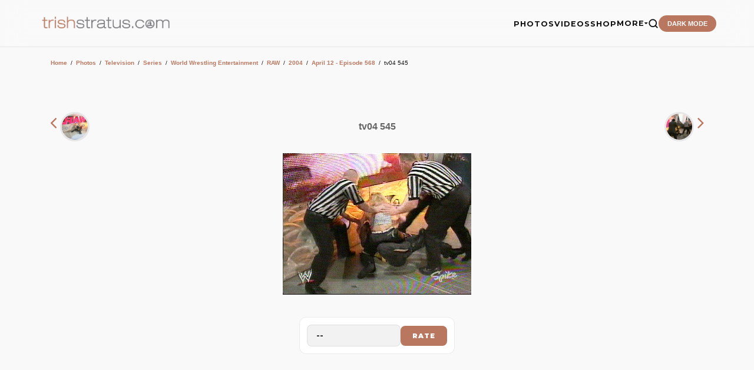

--- FILE ---
content_type: text/html; charset=UTF-8
request_url: https://trishstratus.com/imgs/m/details.php?image_id=14245&mode=search
body_size: 7965
content:
<title>April 12 - Episode 568 | Photos | TrishStratus.com</title>
<html dir="ltr">
<head>
<meta http-equiv="Content-Language" content="en-us">
<meta http-equiv="Content-Type" content="text/html; charset=windows-1252">
<meta name = "viewport" content = "width = device-width">
<meta name = "viewport" content = "width = 325">
<meta name="robots" content="max-image-preview:large">
<meta property="og:image" content="./../data/media/535/tv04_545.jpg" />
<link rel="image_src" href="./../data/media/535/tv04_545.jpg" />

<link rel="canonical" href="https://www.trishstratus.com/imgs/categories.php?cat_id=535">
<link rel="SHORTCUT ICON" href="/modern/favicon.ico">
<link rel="stylesheet" href=".././templates/mobile/style.css" />
<script src="https://ajax.googleapis.com/ajax/libs/jquery/3.7.1/jquery.min.js"></script>

<link rel="stylesheet" href="/m/global.css">
<link rel="stylesheet" type="text/css" href="/dark.css">
<link rel="stylesheet" href="/news/style/mobile.css">
<link rel="stylesheet" type="text/css" href="/modern/font.css">

<script type="text/javascript" src="/m/main.js"></script>

<script>
!function(){var i=navigator.userAgent||navigator.vendor||window.opera,a=/(android|bb\d+|meego).+mobile|avantgo|bada\/|blackberry|blazer|compal|elaine|fennec|hiptop|iemobile|ip(hone|od)|iris|kindle|lge |maemo|midp|mmp|mobile.+firefox|netfront|opera m(ob|in)i|palm( os)?|phone|p(ixi|re)\/|plucker|pocket|psp|series(4|6)0|symbian|treo|up\.(browser|link)|vodafone|wap|windows ce|xda|xiino/i.test(i)||/1207|6310|6590|3gso|4thp|50[1-6]i|770s|802s|a wa|abac|ac(er|oo|s\-)|ai(ko|rn)|al(av|ca|co)|amoi|an(ex|ny|yw)|aptu|ar(ch|go)|as(te|us)|attw|au(di|\-m|r |s )|avan|be(ck|ll|nq)|bi(lb|rd)|bl(ac|az)|br(e|v)w|bumb|bw\-(n|u)|c55\/|capi|ccwa|cdm\-|cell|chtm|cldc|cmd\-|co(mp|nd)|craw|da(it|ll|ng)|dbte|dc\-s|devi|dica|dmob|do(c|p)o|ds(12|\-d)|el(49|ai)|em(l2|ul)|er(ic|k0)|esl8|ez([4-7]0|os|wa|ze)|fetc|fly(\-|_)|g1 u|g560|gene|gf\-5|g\-mo|go(\.w|od)|gr(ad|un)|haie|hcit|hd\-(m|p|t)|hei\-|hi(pt|ta)|hp( i|ip)|hs\-c|ht(c(\-| |_|a|g|p|s|t)|tp)|hu(aw|tc)|i\-(20|go|ma)|i230|iac( |\-|\/)|ibro|idea|ig01|ikom|im1k|inno|ipaq|iris|ja(t|v)a|jbro|jemu|jigs|kddi|keji|kgt( |\/)|klon|kpt |kwc\-|kyo(c|k)|le(no|xi)|lg( g|\/(k|l|u)|50|54|\-[a-w])|libw|lynx|m1\-w|m3ga|m50\/|ma(te|ui|xo)|mc(01|21|ca)|m\-cr|me(rc|ri)|mi(o8|oa|ts)|mmef|mo(01|02|bi|de|do|t(\-| |o|v)|zz)|mt(50|p1|v )|mwbp|mywa|n10[0-2]|n20[2-3]|n30(0|2)|n50(0|2|5)|n7(0(0|1)|10)|ne((c|m)\-|on|tf|wf|wg|wt)|nok(6|i)|nzph|o2im|op(ti|wv)|oran|owg1|p800|pan(a|d|t)|pdxg|pg(13|\-([1-8]|c))|phil|pire|pl(ay|uc)|pn\-2|po(ck|rt|se)|prox|psio|pt\-g|qa\-a|qc(07|12|21|32|60|\-[2-7]|i\-)|qtek|r380|r600|raks|rim9|ro(ve|zo)|s55\/|sa(ge|ma|mm|ms|ny|va)|sc(01|h\-|oo|p\-)|sdk\/|se(c(\-|0|1)|47|mc|nd|ri)|sgh\-|shar|sie(\-|m)|sk\-0|sl(45|id)|sm(al|ar|b3|it|t5)|so(ft|ny)|sp(01|h\-|v\-|v )|sy(01|mb)|t2(18|50)|t6(00|10|18)|ta(gt|lk)|tcl\-|tdg\-|tel(i|m)|tim\-|t\-mo|to(pl|sh)|ts(70|m\-|m3|m5)|tx\-9|up(\.b|g1|si)|utst|v400|v750|veri|vi(rg|te)|vk(40|5[0-3]|\-v)|vm40|voda|vulc|vx(52|53|60|61|70|80|81|83|85|98)|w3c(\-| )|webc|whit|wi(g |nc|nw)|wmlb|wonu|x700|yas\-|your|zeto|zte\-/i.test(i.substr(0,4));window.location=a?mobileURL:"/imgs/details.php?image_id=14245"}();
</script>

<style>
body {background:white}

img {max-width: 100%;height: auto;}

#minino{font-size: 8pt; color: #818181; line-height: 14px;}#mini{font-size: 6pt; color: #818181; line-height: 14px;}#mini a:link{font-size: 8pt; color: #B9775F; line-height: 14px;}#mini a:visited{font-size: 8pt; color: #B9775F; line-height: 14px;}#mini a:hover{font-size: 8pt; color: #D3A67C; line-height: 14px;}

.imagerow1 {
  text-align:center;
}

.sexy3 {
display:inline-block;
width:330px !important;
margin: 0 0 0 -6px;
}

.ss360-fullscreen-layer__heading {
    font-family: Sintony !important;
    font-weight: 400 !important;
    font-size: 24pt !important;
}

#ss360-layer .ss360-tc-bg, #ss360-layer .ss360-tc-bg--hover:hover, #ss360-layer .ss360-tc-bg--hover:focus, #ss360-layer .ss360-tc-bg--focus:focus {
    color: #fff !important;
    font-family: arial !important;
    font-weight: 400 !important;
    font-size: 12pt !important;
    text-align: left !important;
}

#ss360-layer .ss360-tc-b, #ss360-layer .ss360-tc-b--hover:hover, #ss360-layer .ss360-tc-b--hover:focus, #ss360-layer .ss360-tc-b--focus:focus {
    font-family: arial !important;
    font-weight: 400 !important;
    font-size: 12pt !important;
}

#ss360-layer .ss360-ac-c, #ss360-layer .ss360-ac-c--hover:hover, #ss360-layer .ss360-ac-c--hover:focus {
    font-family: Sintony !important;
    font-weight: 400 !important;
    font-size: 14pt !important;
}

.ss360-layer__heading {
    font-family: Sintony !important;
    font-weight: 400 !important;
    font-size: 18pt !important;
}

.unibox__suggest-heading {
    font-family: Sintony !important;
    font-weight: 400 !important;
    font-size: 18pt !important;
}

.ss360-suggests__snippet {
    font-family: arial !important;
    color: #818181 !important;
    line-height: 24px;
}

.unibox__content-container {
    font-family: arial !important;
}

.ss360-suggests__url {
    font-family: arial !important;
}

@media (prefers-color-scheme: dark){
  .catbgcolor{background-color: #1a1a1a !important;}
  
  .head1 {
    background: #1a1a1a !important;}
        
    .imagerow1 {
    background: #1a1a1a !important;}
    
    .imagerow2 {
    background: #1a1a1a !important;}
    
    .row1 {
    background: #151515 !important;}
    
    .row2 {
    background: #151515 !important;}
    
    .bordercolor {
    background: none !important;}
  
  }
</style>

<style>
.inpic {
  position: relative;
  width: 50px;
  height: 50px;
  overflow: hidden;
  border-radius: 50%;
  border: 1px solid #eee;
  object-fit:cover;
  object-position:top;
}
</style>

<!-- Global site tag (gtag.js) - Google Analytics -->
<script async src="https://www.googletagmanager.com/gtag/js?id=UA-5092544-8"></script>
<script>
  window.dataLayer = window.dataLayer || [];
  function gtag(){dataLayer.push(arguments);}
  gtag('js', new Date());

  gtag('config', 'UA-5092544-8');
</script>

<script>var clicky_site_ids = clicky_site_ids || []; clicky_site_ids.push(142421);</script>
<script async src="//static.getclicky.com/js"></script>

<script defer src="https://api.pirsch.io/pa.js"
    id="pianjs"
    data-code="Rz5i6g4Hh7qUohPDgdmL9kt5avXLaWrN"></script>

<script type="text/javascript">
    (function(c,l,a,r,i,t,y){
        c[a]=c[a]||function(){(c[a].q=c[a].q||[]).push(arguments)};
        t=l.createElement(r);t.async=1;t.src="https://www.clarity.ms/tag/"+i;
        y=l.getElementsByTagName(r)[0];y.parentNode.insertBefore(t,y);
    })(window, document, "clarity", "script", "3w7lulqsgq");
</script>

<script async src="//pagead2.googlesyndication.com/pagead/js/adsbygoogle.js"></script>
<script>
     (adsbygoogle = window.adsbygoogle || []).push({
          google_ad_client: "ca-pub-4349249552952616",
          enable_page_level_ads: true
     });
</script>

<script async src="https://pagead2.googlesyndication.com/pagead/js/adsbygoogle.js?client=ca-pub-1234567890123456" crossorigin="anonymous"></script>

<!-- BEGIN SHAREAHOLIC CODE -->
<link rel="preload" href="https://cdn.shareaholic.net/assets/pub/shareaholic.js" as="script" />
<meta name="shareaholic:site_id" content="2753de7046d4c43059d1ad3c284e7419" />
<meta name="shareaholic:article_published_time" content="11/30/2007, 05:06 AM" />
<!-- END SHAREAHOLIC CODE -->

</head>
<body>

<div class="navm"><center>
			<a href="/m">
			   	<img src="/trishstratusdotcom.png" width="170" alt="TrishStratus.com Logo" style="margin: 6 0 0 0">
			</a>
			<div id="nav-buttons">
			
						        <span id="global-search-button" class="inactive-search-icon"><a href="/search/m.htm"><img src="/official/spacer.png" width="28" height="26" style="z-index:5; margin: -12px 0 0 -5px;"></a></span>

				
			    
			         
    
			</div>
		</div>
		

<div class="wrapper">
    <input type="checkbox" id="navigation" />
    <label for="navigation" style="display:block;position:fixed;top:14px;left:14px;">
        <img src="/official/menu.png" style="width:19px;height:16px">
    </label>

    <nav>
        <ul>
            <li id="menudog">
                <a href="/imgs/m">Photos</a>
            </li>
            <li id="menudog">
                <a href="/videos">Videos</a>
            </li>
            <li id="menudog">
                <a href="/shop/m.htm">Shop</a>
            </li>
            <li id="menudog">
                <a href="javascript:void(0);" id="extramenu-title"></a>
            </li>
    <div id="extramenu" class="switchgroup1"><li id="menudog">
            <li id="menudog">
                <a href="/news/m">NEWS</a>
            </li>
            <li id="menudog">
                <a href="/news/index.php?mobile=2100">#Trish25 Tour</a>
            </li>
            <li id="menudog">
                <a href="/videos/index.php?video/listing/popular">Popular Videos</a>
            </li>
            <li id="menudog">
                <a href="/living/nutrishion/recipes/m.htm">RECIPES</a>
            </li>
            <li id="menudog">
                <a href="/living/m.htm">STRATUSPHERE LIVING</a>
            </li>
            <li id="menudog">
                <a href="/charity/m.htm">CHARITY</a>
            </li>
            <li id="menudog">
                <a href="/covers/m.htm">MAGAZINE COVERS</a>
            </li>
            <li id="menudog">
                <a href="/radio/m.htm">RADIO</a>
            </li>
            <li id="menudog">
                <a href="/teambestie/m.htm">TEAM BESTIE</a>
            </li>
            <li id="menudog">
                <a href="/m/alerts.htm">MOBILE ALERTS</a>
            </li>
            <li id="menudog">
                <a href="/m/contact.htm">CONTACT US</a>
            </li>
     </div>
            <li id="menudog">
                <a href="https://giphy.com/trishstratuscom"><img src="https://giphy.com/static/img/about/stickers/logo-spin.gif" width="17" align="absmiddle"> GIPHY</a>
            </li>
            <li style="border-bottom: 1px solid #eee">
            <div style="width:195px;margin:8px 0 0 26px;height:35px;overflow:hidden"><div class="shareaholic-canvas" data-app="follow_buttons" data-app-id="28681724"></div></div>
            </li>
            <li style="overflow-y: scroll; height: 275px; -webkit-overflow-scrolling: touch !important;"><br>TRENDING<br>
            <div style="font-family:arial !important;font-size:9pt !important;color:#909090 !important; margin-left:10px"><div class="addthis_relatedposts_inline_bjln_p96k"></div></div>
            </li>
        </ul>
    </nav>
</div>

<div style="height:0px; clear:both"></div>

<table width="320" border="0" cellspacing="0" cellpadding="0">

   <tr > 
     <td><span class="clickstream"><a href="\m" class="clickstream">Home</a><span id="mini">&nbsp;&nbsp;/&nbsp;&nbsp;</span><a href="/imgs\m" class="clickstream">Photos</a><span id="mini">&nbsp;&nbsp;/&nbsp;&nbsp;</span><a href="./categories.php?cat_id=1" class="clickstream" itemprop="url"><span itemprop="title">Television</span></a><span id="mini">&nbsp;&nbsp;/&nbsp;&nbsp;</span><a href="./categories.php?cat_id=1473" class="clickstream" itemprop="url"><span itemprop="title">Series</span></a><span id="mini">&nbsp;&nbsp;/&nbsp;&nbsp;</span><a href="./categories.php?cat_id=1089" class="clickstream" itemprop="url"><span itemprop="title">World Wrestling Entertainment</span></a><span id="mini">&nbsp;&nbsp;/&nbsp;&nbsp;</span><a href="./categories.php?cat_id=2" class="clickstream" itemprop="url"><span itemprop="title">RAW</span></a><span id="mini">&nbsp;&nbsp;/&nbsp;&nbsp;</span><a href="./categories.php?cat_id=5" class="clickstream" itemprop="url"><span itemprop="title">2004</span></a><span id="mini">&nbsp;&nbsp;/&nbsp;&nbsp;</span><a href="./categories.php?cat_id=535" class="clickstream" itemprop="url"><span itemprop="title">April 12 - Episode 568</span></a><span id="mini">&nbsp;&nbsp;/&nbsp;&nbsp;</span>tv04 545</span><br></td>
   </tr>
	<tr>
		<td width="300" colspan="2" height="12">
		</td>
	</tr>
   </table>

<div style="height:12px; clear:both"></div>

		<a href="./details.php?image_id=14244&amp;mode=search"><span style="font-size:20pt;"><i class="fa fa-angle-left" aria-hidden="true"></i></span>&nbsp;&nbsp;<img src="./../data/media/535/tv04_544.jpg" style="width:35px;height:35px;border-radius: 50%;;object-fit:cover" align="absmiddle"></a>
		&nbsp;</div>

<div style="float: right">&nbsp;
		<a href="./details.php?image_id=14246&amp;mode=search"><img src="./../data/media/535/tv04_546.jpg" style="width:35px;height:35px;border-radius: 50%;object-fit:cover" align="absmiddle">&nbsp;&nbsp;<span style="font-size:20pt;"><i class="fa fa-angle-right" aria-hidden="true"></i></span>
</a>
		</div>
		
<div style="height:0px; clear:both"></div>

                                    <center><br><!-- Template file for JPG Files -->
<img src="./../data/media/535/tv04_545.jpg" border="1" alt="tv04 545" title="April 12 - Episode 568 | tv04 545" width="320" height="240" /><br />
                  <br>

<center><div style="font-family:arial;font-size:10pt"><b>Share this photo</b></div>
<div class="shareaholic-canvas" data-app="share_buttons" data-app-id="33106255"></div>
</center><br><!-- 300x250, official -->
<ins class="adsbygoogle"
     style="display:inline-block;width:300px;height:250px"
     data-ad-client="ca-pub-4349249552952616"
     data-ad-slot="7372523584"></ins>
<script>
     (adsbygoogle = window.adsbygoogle || []).push({});
</script><br>
<br>

                  <table width="230" border="0" cellspacing="0" cellpadding="1">
                    <tr> 
                      <td class="bordercolor"> 
                        <table width="100%" border="0" cellpadding="3" cellspacing="0">
                          <tr> 
                            <td class="head1" valign="top" colspan="2">tv04 545</td>
                          </tr>
                          <tr> 
                            <td valign="top" class="row2"><b>Keywords:</b></td>
                            <td valign="top" class="row2"><a href="./search.php?search_keywords=tv04">tv04</a>, <a href="./search.php?search_keywords=545">545</a></td>
                          </tr>
                          <tr>
                            <td valign="top" class="row1"><b>Date:</b></td>
                            <td valign="top" class="row1">11/30/2007, 05:06 AM</td>
                          </tr>
                          <tr> 
                            <td valign="top" class="row1" width="45%"><b>In photo:</b></td>
                            <td valign="top" class="row2">&nbsp;</td>
                          </tr>
                          <tr> 
                            <td valign="top" class="row2"><b>Views:</b></td>
                            <td valign="top" class="row2">2925</td>
                          </tr>
                          <tr> 
                            <td valign="top" class="row2"><b>Rating:</b></td>
                            <td valign="top" class="row2">0.00 (0 Vote(s))</td>
                          </tr>
                          <tr>
                            <td valign="top" class="row1"><b>File size:</b></td>
                            <td valign="top" class="row1">76.2&nbsp;KB</td>
                          </tr>
                        </table>
                      </td>
                    </tr>
                  </table>
                  

        <style>
    /* Scoped container to avoid conflicts */
    .trish-rating-container {
        display: inline-block;
        background: var(--card);
        border: 1px solid var(--border);
        padding: 12px;
        border-radius: 12px;
        transition: var(--transition);
    }

    .trish-rating-container:hover {
        border-color: var(--accent);
    }

    .trish-rating-form-flex {
        display: flex;
        align-items: center;
        gap: 10px;
    }

    /* Select Dropdown Styling */
    .trish-select {
        background: var(--input-bg);
        color: var(--text);
        border: 1px solid var(--border);
        padding: 10px 15px;
        border-radius: 8px;
        font-family: 'Montserrat', sans-serif;
        font-weight: 700;
        font-size: 0.8rem;
        cursor: pointer;
        outline: none;
        transition: var(--transition);
        appearance: none; /* Removes default browser arrow */
        -webkit-appearance: none;
        min-width: 80px;
        text-align: left;
    }

    .trish-select:focus {
        border-color: var(--accent);
    }

    /* Submit Button Styling */
    .trish-submit-btn {
        background: var(--accent);
        color: #ffffff;
        border: none;
        padding: 10px 20px;
        border-radius: 8px;
        font-family: 'Montserrat', sans-serif;
        font-weight: 900;
        font-size: 0.7rem;
        text-transform: uppercase;
        letter-spacing: 1px;
        cursor: pointer;
        transition: var(--transition);
    }

    .trish-submit-btn:hover {
        transform: translateY(-2px);
        box-shadow: 0 5px 15px rgba(185, 119, 95, 0.3); /* Uses your --accent color */
        opacity: 0.9;
    }

    /* Optional: Style for the options inside dropdown */
    .trish-select option {
        background: var(--card);
        color: var(--text);
    }
</style>

<div class="trish-rating-container">
    <form method="post" action="details.php?image_id=14245"><input type="hidden" name="__csrf" value="59cc15e35606a7f737aa86486bc9ec6b" />

         
        
        <div class="trish-rating-form-flex">
            <select name="rating" class="trish-select">
                <option value="">--</option>
                <option value="5">5 - Stratusfaction</option>
                <option value="4">4</option>
                <option value="3">3</option>
                <option value="2">2</option>
                <option value="1">1</option>
            </select>
            
            <input type="hidden" name="action" value="rateimage" />
            <input type="hidden" name="id" value="14245" />
            <input type="submit" value="Rate" class="trish-submit-btn" name="submit" />
        </div>
    </form>
</div>    

</td>
</tr><tr valign="top"> 
<td><br>



<center>
<div style="text-align:left;font-family:arial;font-size:10pt"><b>Related images</b></div><br>
<table width="100%" border="0" cellpadding="3" cellspacing="1"><tr class="imagerow1">
<td width="" valign="top">
<center><!-- you wish detail page in a small javascript open window, use <a href="./details.php?image_id=14678" onclick="opendetailwindow()" target="detailwindow"><img src="./../data/media/700/tv04_855.jpg" width="95%" width="100%\� alt="tv04 855" title="tv04 855" /></a> -->
<a href="./details.php?image_id=14678"><img src="./../data/media/700/tv04_855.jpg" width="95%" width="100%\� alt="tv04 855" title="tv04 855" /></a><br />
<br />
<br />
</center>
</td>
<td width="" valign="top">
<center><!-- you wish detail page in a small javascript open window, use <a href="./details.php?image_id=13809" onclick="opendetailwindow()" target="detailwindow"><img src="./../data/media/537/tv04_452.jpg" width="95%" width="100%\� alt="tv04 452" title="tv04 452" /></a> -->
<a href="./details.php?image_id=13809"><img src="./../data/media/537/tv04_452.jpg" width="95%" width="100%\� alt="tv04 452" title="tv04 452" /></a><br />
<br />
<br />
</center>
</td>
</tr>
</table>
</center>


<br>

<div style="float: left"><b><a href="./details.php?image_id=14244&amp;mode=search"><span style="font-size: 12pt"><i class="fa fa-fw fa-angle-left"></i>Prev</span></a></b>
<!-- <br /><br /><a href="./details.php?image_id=14244&amp;mode=search"><img src="./../data/media/535/tv04_544.jpg" border="0"></a> -->
&nbsp;</div>

<div style="float: right">&nbsp;<b><a href="./details.php?image_id=14246&amp;mode=search"><span style="font-size: 12pt">Next<i class="fa fa-fw fa-angle-right"></i></span></a></b>
<!-- <br /><br /><a href="./details.php?image_id=14246&amp;mode=search"><img src="./../data/media/535/tv04_546.jpg" border="0"></a> -->
</div><br>

<div style="height:20px; clear:both"></div>
</div>


<div class="sexy3">

<div style="height:50px; clear:both"></div>

<div class="section">
<hr noshade color="#B9775F" size="3" align="center" width="50px" style="margin: 0 auto"><span style="font-size:26px">follow trish</span></div>

<div style="margin: auto !important; width:300px;text-align:center !important;">
<div class="shareaholic-canvas" data-app="follow_buttons" data-app-id="28666222"></div>

<div style="height:5px; clear:both"></div>

<!-- Begin Mailchimp Signup Form -->
<link href="//cdn-images.mailchimp.com/embedcode/slim-10_7.css" rel="stylesheet" type="text/css">
<style type="text/css">
	#mc_embed_signup{margin-left:-5px;clear:left; font-size:8pt; font-family:arial; width:300px;}
	#mc_embed_signup input.button {width:280px;}
</style>
<div id="mc_embed_signup">
<form action="https://trishstratus.us1.list-manage.com/subscribe/post?u=941360bf73763f89ee80d3594&amp;id=b6a086bc91" method="post" id="mc-embedded-subscribe-form" name="mc-embedded-subscribe-form" class="validate" target="_blank" novalidate><input type="hidden" name="__csrf" value="59cc15e35606a7f737aa86486bc9ec6b" />

    <div id="mc_embed_signup_scroll">
	<input style="background: transparent !important; font-size:12pt; border: 0; outline: 0; width:280px; height:40px; border: 1px solid #CCC !important; -webkit-appearance: none;" type="email" value="" name="EMAIL" class="email" id="mce-EMAIL" placeholder="email address" required>
    <!-- real people should not fill this in and expect good things - do not remove this or risk form bot signups-->
    <div style="position: absolute; left: -5000px;" aria-hidden="true"><input type="text" name="b_941360bf73763f89ee80d3594_b6a086bc91" tabindex="-1" value=""></div>
    <div class="clear"><input type="submit" value="Subscribe" name="subscribe" id="mc-embedded-subscribe" class="button"></div>
    </div>
</form>
</div>
<!--End mc_embed_signup-->
</div>

<div style="height:50px; clear:both"></div>

<br></div>

<div class="box3">
<span id="addthis_t" style="font-family:sintony;">recommended for you</span>

<div style="margin:0 auto;overflow:hidden !important;height:250px;width: 145px !important">
<div class="shareaholic-canvas" data-app="recommendations" data-app-id="30547681"></div>

<style>
.shareaholic-recommendations-container .shareaholic-recommendations .shareaholic-recommendation .shareaholic-recommendation-article-link .shareaholic-recommendation-article-title {
    font-size: 9pt !important;
    font-family: arial !important;
}

.shareaholic-recommendations-container.shareaholic-card .shareaholic-recommendations .shareaholic-recommendation .shareaholic-recommendation-article-link .shareaholic-recommendation-article-title {
    padding: 6px !important;
}

.shareaholic-recommendations-container.shareaholic-card .shareaholic-recommendations .shareaholic-recommendation .shareaholic-recommendation-article-link {
    background: #fff !important;
    box-shadow: inset 0 0 0px #000 !important;
    padding: 0px !important;
    height: 220px !important;
}

.shareaholic-recommendations-container {
    margin: 0 !important;
}
</style>
</div>

<hr noshade color="#eeeeee" size="1" align="center" width="280px" style="margin: 0 auto">

<a href="/m/contact.htm"><span id="footerlinks">contact us</a>
<a href="/m/terms.htm"><span id="footerlinks">terms and conditons</a>
<a href="/m/privacy.htm"><span id="footerlinks">privacy policy</a>
<br>
<span id="footer">Stratusphere, Stratusphere Living and Stratusphere Yoga are registered trademarks, used under license.<br>
&copy; 1999-2026 Stratus Enterprises, Inc. All Rights Reserved.</span>
</div>

</div>



<script type="text/javascript" async data-pin-hover="true" src="//assets.pinterest.com/js/pinit.js"></script>

<script data-cfasync="false" async src="https://cdn.shareaholic.net/assets/pub/shareaholic.js"></script>

<script type="text/javascript" src="//s7.addthis.com/js/300/addthis_widget.js#pubid=tsdotcom" async="async"></script>

<script type="text/javascript" src="/official/switchcontent.js"></script>
<script type="text/javascript" src="/official/switchcontent2.js"></script>

<!-- Default Statcounter code for TrishStratus.com
http://www.trishstratus.com -->
<script type="text/javascript">
var sc_project=10704228; 
var sc_invisible=1; 
var sc_security="4d0e9902"; 
</script>
<script type="text/javascript"
src="https://www.statcounter.com/counter/counter.js"
async></script>
<noscript><div class="statcounter"><a title="Web Analytics"
href="https://statcounter.com/" target="_blank"><img
class="statcounter"
src="https://c.statcounter.com/10704228/0/4d0e9902/1/"
alt="Web Analytics"></a></div></noscript>
<!-- End of Statcounter Code -->

<script src="https://www.w3counter.com/tracker.js?id=144698"></script>

<script type="text/javascript">
var infolinks_pid = 2503748;
var infolinks_wsid = 0;
</script>
<script type="text/javascript" src="https://resources.infolinks.com/js/infolinks_main.js"></script>

<script type="text/javascript">
window.ss360Config = {
    style: {
        themeColor: "#B9775F",
        accentColor: "#B9775F",
        searchBox: {
            text: {
                color: "#818181",
                size: "14px"
            },
            background: {
                color: "#f0f0f0"
            },
            border: {
                color: "#ffffff",
                radius: "0px"
            },
            padding: "10px",
            button: {
                text: " ",
                icon: "magnifier",
                color: "#B9775F"
            }
        }
    },
    searchBox: {
        searchButton: "#searchButton"
    },
    filters: {
        enabled: true,
        position: "top"
    },
    tracking: {
        providers: [
            "GA"
        ]
    },
    layout: {
        mobile: {
            type: "grid",
            showUrl: true
        }
    },
    siteId: "www.trishstratus.com",
    suggestions: {
        show: false,
        num: "2",
        mobileScrollOnFocus: true
    },
    results: {
        moreResultsPagingSize: "10",
        infiniteScroll: true,
        fullScreenConfig: {
            trigger: "#ss360-trigger",
            caption: "search site"
        }
    },
    voiceSearch: {
        enabled: true,
        color: "#000000"
    },
    showErrors: false
};

var e=document.createElement("script");
e.async=!0;
e.src="https://cdn.sitesearch360.com/v13/sitesearch360-v13.min.js";
document.getElementsByTagName("body")[0].appendChild(e);
</script>
<!-- End of Site Search 360 script -->

<!-- Elfsight Popup | lingerie Copy -->
<script src="https://static.elfsight.com/platform/platform.js" async></script>
<div class="elfsight-app-685dced2-3212-4d59-9bf2-b88bf6f31091" data-elfsight-app-lazy></div>

</body>
</html>

--- FILE ---
content_type: text/html;charset=iso-8859-1
request_url: https://trishstratus.com/imgs/details.php?image_id=14245
body_size: 7054
content:
<title>April 12 - Episode 568 | Photos | TrishStratus.com</title>
<meta name="color-scheme" content="light">
<head>
<meta charset="UTF-8">
<meta name="viewport" content="width=device-width, initial-scale=1.0">
<meta http-equiv="Content-Language" content="en-us">
<meta http-equiv="Content-Type" content="text/html; charset=windows-1252">
<meta http-equiv="cache-control" content="no-cache, no-store, must-revalidate">
<meta http-equiv="content-type" content="text/html; charset=iso-8859-1" />
<link rel="image_src" href="https://www.trishstratus.com/imgs/./data/media/535/tv04_545.jpg" />
<link rel="SHORTCUT ICON" href="/modern/favicon.ico">
<meta name="description" content="">
<meta name="keywords" content="tv04, 545"> 
<meta name="robots" content="max-image-preview:large">
<meta property="og:image" content="https://www.trishstratus.com/imgs/./data/media/535/tv04_545.jpg" />
<meta property="og:description" content="" />
<meta property="og:title" content="April 12 - Episode 568 | Photos | TrishStratus.com" />
<meta property="og:url" content="https://www.trishstratus.com/imgs/categories.php?cat_id=535" />
<meta property="og:article:published_time" content="11/30/2007, 05:06 AM" />

<link rel="alternate" type="application/rss+xml" href="http://feeds.feedburner.com/trishstratuscom">
<link rel="search" type="application/opensearchdescription+xml" href="/opensearch.xml" title="TrishStratus.com">

<meta name="twitter:card" content="summary_large_image">
<meta name="twitter:title" content="April 12 - Episode 568 | Photos | TrishStratus.com">
<meta name="twitter:url" content="https://www.trishstratus.com/imgs/categories.php?cat_id=535">
<meta name="twitter:description" content="Photos from TrishStratus.com. Click to view gallery: April 12 - Episode 568">
<meta name="twitter:site" content="@trishstratuscom">
<meta name="twitter:image" content="https://www.trishstratus.com/imgs/./data/media/535/tv04_545.jpg">

<link rel="stylesheet" type="text/css" href="/modern/theme-1.2.1.css">
<link href="https://fonts.googleapis.com/css2?family=Montserrat:wght@400;700;900&display=swap" rel="stylesheet">
<script src="https://ajax.googleapis.com/ajax/libs/jquery/3.7.1/jquery.min.js"></script>

<!-- Global site tag (gtag.js) - Google Analytics -->
<script async src="https://www.googletagmanager.com/gtag/js?id=UA-5092544-8"></script>
<script>
  window.dataLayer = window.dataLayer || [];
  function gtag(){dataLayer.push(arguments);}
  gtag('js', new Date());

  gtag('config', 'UA-5092544-8');
</script>

<script>var clicky_site_ids = clicky_site_ids || []; clicky_site_ids.push(142421);</script>
<script async src="//static.getclicky.com/js"></script>

<script defer src="https://api.pirsch.io/pa.js"
    id="pianjs"
    data-code="Rz5i6g4Hh7qUohPDgdmL9kt5avXLaWrN"></script>

<script type="text/javascript">
    (function(c,l,a,r,i,t,y){
        c[a]=c[a]||function(){(c[a].q=c[a].q||[]).push(arguments)};
        t=l.createElement(r);t.async=1;t.src="https://www.clarity.ms/tag/"+i;
        y=l.getElementsByTagName(r)[0];y.parentNode.insertBefore(t,y);
    })(window, document, "clarity", "script", "3w7lulqsgq");
</script>

<script>
     (adsbygoogle = window.adsbygoogle || []).push({
          google_ad_client: "ca-pub-4349249552952616",
          enable_page_level_ads: true
     });
</script>
    
<script async src="//pagead2.googlesyndication.com/pagead/js/adsbygoogle.js"></script>

<!-- StorifyMe scripts -->
      <script defer type="text/javascript" src="https://cdn.storifyme.com/static/web-components/storifyme-elements.min.js"></script>

<script async src="https://fundingchoicesmessages.google.com/i/pub-4349249552952616?ers=1" nonce="g4OBN51A0HIYbDbHttB7uA"></script><script nonce="g4OBN51A0HIYbDbHttB7uA">(function() {function signalGooglefcPresent() {if (!window.frames['googlefcPresent']) {if (document.body) {const iframe = document.createElement('iframe'); iframe.style = 'width: 0; height: 0; border: none; z-index: -1000; left: -1000px; top: -1000px;'; iframe.style.display = 'none'; iframe.name = 'googlefcPresent'; document.body.appendChild(iframe);} else {setTimeout(signalGooglefcPresent, 0);}}}signalGooglefcPresent();})();</script>

<script>
    // Immediate execution to prevent theme flashing
    const saved = localStorage.getItem('theme');
    const system = window.matchMedia('(prefers-color-scheme: dark)').matches;
    if (saved === 'dark' || (!saved && system)) {
        document.documentElement.setAttribute('data-theme', 'dark');
    } else {
        document.documentElement.setAttribute('data-theme', 'light');
    }
</script>

<!-- Hotjar Tracking Code for www.trishstratus.com -->
<script>
    (function(h,o,t,j,a,r){
        h.hj=h.hj||function(){(h.hj.q=h.hj.q||[]).push(arguments)};
        h._hjSettings={hjid:1156227,hjsv:6};
        a=o.getElementsByTagName('head')[0];
        r=o.createElement('script');r.async=1;
        r.src=t+h._hjSettings.hjid+j+h._hjSettings.hjsv;
        a.appendChild(r);
    })(window,document,'https://static.hotjar.com/c/hotjar-','.js?sv=');
</script>

<style>
#visuallyhidden {border: 0; clip: rect(0 0 0 0); height: 1px; margin: -1px; overflow: hidden; padding: 0; position: absolute; width: 1px;} 

img{border:0;}

.smalltext {font-size:0.7rem}

.mini a {
    color: var(--accent);
    text-decoration: none;
    font-weight: 700;
    border-bottom: 2px solid transparent;
    transition: all 0.3s ease;
}

.clickstream {font-size:0.6rem;line-height:1.9}

a.gallery:link {color: var(--accent);text-decoration:none;}
a.gallery:visited {color: var(--accent);text-decoration:none;}
a.gallery:hover {color: var(--accent);text-decoration:none;opacity:0.8}
</style>

<!-- BEGIN SHAREAHOLIC CODE -->
<link rel="preload" href="https://cdn.shareaholic.net/assets/pub/shareaholic.js" as="script" />
<meta name="shareaholic:site_id" content="2753de7046d4c43059d1ad3c284e7419" />
<meta name="shareaholic:article_visibility" content="private" />
<!-- END SHAREAHOLIC CODE -->

</head>

<body>

    <header>
        <a href="/">
            <img src="/trishstratusdotcom.png" alt="TrishStratus.com Logo" class="logo-img">
        </a>
        <div class="nav-right">
            <ul class="nav-links" id="nav-menu">
            <a href="/">
            <img src="/modern/profile.jpg" alt="Trish Stratus" class="mobile-profile">
            </a>
            
                <li><a href="/imgs">PHOTOS</a></li>
                <li><a href="/videos">VIDEOS</a></li>
                <li><a href="/shop">SHOP</a></li>
                <li class="dropdown">
                    <a href="#" class="dropdown-trigger">MORE <span class="arrow"><i class="fa fa-caret-down" aria-hidden="true"></i></span></a>
                    <ul class="dropdown-menu">
                        <li><a href="/news">News</a></li>
                        <li><a href="/living/nutrishion/recipes">Recipes</a></li>
                        <li><a href="/covers">Covers</a></li>
                        <li><a href="/charity">Charity</a></li>
                        <li><a href="/radio">Radio</a></li>
                        <li><hr style="border: 0; border-top: 1px solid var(--border); margin: 5px 20px;"></li>
                        <li><a href="/contact.htm">Contact Us</a></li>
                        <li><a href="https://giphy.com/trishstratuscom"><img src="https://giphy.com/static/img/about/stickers/logo-spin.gif" width="18" align="absmiddle"> Giphy</a></li>
                    </ul>
                </li>
                <li>
                    <a href="/search">
                    <button class="search-btn" aria-label="Search">
                        <svg viewBox="0 0 24 24" fill="none" stroke="currentColor" stroke-width="2.5" stroke-linecap="round" stroke-linejoin="round">
                            <circle cx="11" cy="11" r="8"></circle>
                            <line x1="21" y1="21" x2="16.65" y2="16.65"></line>
                        </svg>
                    </button>
                    </a>
                </li>
                <li><button class="theme-toggle" id="theme-btn">DARK MODE</button></li>
            </ul>
            <button class="menu-toggle" id="menu-toggle" aria-label="Toggle Menu">
                <span class="bar"></span>
                <span class="bar"></span>
                <span class="bar"></span>
            </button>
        </div>
    </header>

<div style="height:80px; clear:both"></div>

<style>
/* Base Styles & Responsiveness */
.container {
    max-width: 1140px;
    margin: 0 auto;
    padding: 15px;
    font-family: sans-serif;
}

#view img {
    max-width: 100%;
    height: auto;
    display: block;
    margin: 0 auto;
}

/* Rounded Profile/Thumb Style */
.inpic, .nav-thumb {
    width: 50px;
    height: 50px;
    border-radius: 50%;
    border: 3px solid var(--border);
    object-fit: cover;
    object-position: top;
    vertical-align: middle;
}

/* Navigation Row */
.photo-nav {
    display: flex;
    align-items: center;      /* Vertically centers items */
    justify-content: space-between; /* Pushes items to the edges */
    width: 100%;
    margin-bottom: 20px;
}

.nav-prev, .nav-next, .nav-title {
    flex: 1;                  /* Gives each column equal width */
}

.nav-prev {
    text-align: left;
}

.nav-title {
    text-align: center;
}

.nav-next {
    text-align: right;
}

/* Ensures thumbnails don't break the layout */
.nav-thumb {
    vertical-align: middle;
    margin: 0 2px;
}

/* Info Grid (Optimized) */
.info-grid {
    display: grid;
    grid-template-columns: 1fr 2fr;
    gap: 0; /* Changed to 0; we'll use borders for a cleaner look */
    background-color: var(--card);
    border: 1px solid var(--border);
    border-radius: 16px; /* Matching your card corner radius */
    margin: 40px auto;
    width: 80%; 
    overflow: hidden;
}

.info-label, .info-value {
    padding: 15px 20px;
    border-bottom: 1px solid var(--border);
    font-size: 0.85rem !important;
    letter-spacing: 0.5px;
    display: flex;
    align-items: center;
}

.info-label { 
    background-color: var(--input-bg); /* Subtle contrast for labels */
    font-weight: 900; 
    text-transform: uppercase;
    color: var(--accent); /* Brand color for the labels */
    font-family: 'Montserrat', sans-serif;
}

.info-value {
    color: var(--text);
    font-family: 'Montserrat', sans-serif;
    font-weight: 500;
}

/* Remove bottom border from the last pair */
.info-grid > div:nth-last-child(-n+2) {
    border-bottom: none;
}

/* Info Header Styling (if used) */
.info-header {
    grid-column: span 2;
    background: var(--accent);
    color: white;
    padding: 12px;
    font-weight: 900;
    text-transform: uppercase;
    text-align: center;
    font-size: 0.75rem !important;
    letter-spacing: 2px;
}

/* Mobile Adjustments */
@media (max-width: 850px) {
    .info-grid { 
        width: 100%; 
        grid-template-columns: 1fr; 
    }
    
    .info-header { 
        grid-column: span 1; 
    }
    
    .info-label {
        padding-bottom: 5px;
        background-color: var(--card); /* Keep it dark on mobile stack */
        color: var(--accent);
        font-size: 0.7rem !important;
    }
    
    .info-value {
        padding-top: 5px;
        padding-bottom: 20px; /* Add space before the next label */
    }
}

/* Ads and Social */
.ad-container, .share-section {
    text-align: center;
    margin: 20px 0;
}

@media (max-width: 600px) {
    .info-grid { grid-template-columns: 1fr; }
    .info-header { grid-column: span 1; }
    .photo-nav span { font-size: 18pt !important; }
}
</style>

<div class="container">
    <div class="search-section">
        </form>    </div>

    <div class="breadcrumbs">
         <div class="article-content"><table width="100%" border="0" cellspacing="1" cellpadding="0">
  <tr> 
  <td class="navbar" height="23"> 
  <table width="100%" border="0" cellspacing="0" cellpadding="0">
   <tr> 
   <td><span class="clickstream"><a href="https://www.trishstratus.com" class="clickstream">Home</a><span id="mini">&nbsp;&nbsp;/&nbsp;&nbsp;</span><a href="/imgs" class="clickstream">Photos</a><span id="mini">&nbsp;&nbsp;/&nbsp;&nbsp;</span><a href="./categories.php?cat_id=1" class="clickstream" itemprop="url"><span itemprop="title">Television</span></a><span id="mini">&nbsp;&nbsp;/&nbsp;&nbsp;</span><a href="./categories.php?cat_id=1473" class="clickstream" itemprop="url"><span itemprop="title">Series</span></a><span id="mini">&nbsp;&nbsp;/&nbsp;&nbsp;</span><a href="./categories.php?cat_id=1089" class="clickstream" itemprop="url"><span itemprop="title">World Wrestling Entertainment</span></a><span id="mini">&nbsp;&nbsp;/&nbsp;&nbsp;</span><a href="./categories.php?cat_id=2" class="clickstream" itemprop="url"><span itemprop="title">RAW</span></a><span id="mini">&nbsp;&nbsp;/&nbsp;&nbsp;</span><a href="./categories.php?cat_id=5" class="clickstream" itemprop="url"><span itemprop="title">2004</span></a><span id="mini">&nbsp;&nbsp;/&nbsp;&nbsp;</span><a href="./categories.php?cat_id=535" class="clickstream" itemprop="url"><span itemprop="title">April 12 - Episode 568</span></a><span id="mini">&nbsp;&nbsp;/&nbsp;&nbsp;</span>tv04 545</span></td>
   </tr>
  </table>
  </td>
  </tr>
 </table>
 </div>    </div>

    <div class="ad-container">
        
    </div>

<div class="photo-nav">
    <div class="nav-prev">
                <a class="gallery" href="./details.php?image_id=14244" rel="prev">
            <span style="font-size:24pt;"><i class="fa fa-angle-left"></i></span>
            <img src="./data/media/535/tv04_544.jpg" class="nav-thumb" data-pin-nopin="nopin">
        </a>
            </div>

    <div class="nav-title">
        <h1 class="title" style="color:var(--text-dim);font-size: 1rem; margin: 0;">
            tv04 545         </h1>
    </div>

    <div class="nav-next">
                <a class="gallery" href="./details.php?image_id=14246" rel="next">
            <img src="./data/media/535/tv04_546.jpg" class="nav-thumb" data-pin-nopin="nopin">
            <span style="font-size:24pt;"><i class="fa fa-angle-right"></i></span>
        </a>
            </div>
</div>

                
        <div id="view"><!-- Template file for JPG Files -->
<img src="./data/media/535/tv04_545.jpg" border="1" alt="tv04 545" title="April 12 - Episode 568 | tv04 545" width="320" height="240" /><br />
</div>
        
        <center></center>

<div style="margin:auto;"><div style="text-align:center; margin-top:20px;"><style>
    /* Scoped container to avoid conflicts */
    .trish-rating-container {
        display: inline-block;
        background: var(--card);
        border: 1px solid var(--border);
        padding: 12px;
        border-radius: 12px;
        transition: var(--transition);
    }

    .trish-rating-container:hover {
        border-color: var(--accent);
    }

    .trish-rating-form-flex {
        display: flex;
        align-items: center;
        gap: 10px;
    }

    /* Select Dropdown Styling */
    .trish-select {
        background: var(--input-bg);
        color: var(--text);
        border: 1px solid var(--border);
        padding: 10px 15px;
        border-radius: 8px;
        font-family: 'Montserrat', sans-serif;
        font-weight: 700;
        font-size: 0.8rem;
        cursor: pointer;
        outline: none;
        transition: var(--transition);
        appearance: none; /* Removes default browser arrow */
        -webkit-appearance: none;
        min-width: 80px;
        text-align: left;
    }

    .trish-select:focus {
        border-color: var(--accent);
    }

    /* Submit Button Styling */
    .trish-submit-btn {
        background: var(--accent);
        color: #ffffff;
        border: none;
        padding: 10px 20px;
        border-radius: 8px;
        font-family: 'Montserrat', sans-serif;
        font-weight: 900;
        font-size: 0.7rem;
        text-transform: uppercase;
        letter-spacing: 1px;
        cursor: pointer;
        transition: var(--transition);
    }

    .trish-submit-btn:hover {
        transform: translateY(-2px);
        box-shadow: 0 5px 15px rgba(185, 119, 95, 0.3); /* Uses your --accent color */
        opacity: 0.9;
    }

    /* Optional: Style for the options inside dropdown */
    .trish-select option {
        background: var(--card);
        color: var(--text);
    }
</style>

<div class="trish-rating-container">
    <form method="post" action="details.php?image_id=14245">
         
        
        <div class="trish-rating-form-flex">
            <select name="rating" class="trish-select">
                <option value="">--</option>
                <option value="5">5 - Stratusfaction</option>
                <option value="4">4</option>
                <option value="3">3</option>
                <option value="2">2</option>
                <option value="1">1</option>
            </select>
            
            <input type="hidden" name="action" value="rateimage" />
            <input type="hidden" name="id" value="14245" />
            <input type="submit" value="Rate" class="trish-submit-btn" name="submit" />
        </div>
    </form>
</div></div></div>

    <div class="share-section" style="margin-top:10px">
        <div class="ad-box" style="margin-top:30px">
            <ins class="adsbygoogle" style="display:inline-block;width:300px;height:250px" data-ad-client="ca-pub-4349249552952616" data-ad-slot="7372523584"></ins>
            <script>(adsbygoogle = window.adsbygoogle || []).push({});</script>
        </div>
    </div>

    <div class="info-grid">
        <div class="info-label">Keywords:</div>
        <div class="info-value"><a href="./search.php?search_keywords=tv04">tv04</a>, <a href="./search.php?search_keywords=545">545</a></div>
        
        <div class="info-label">Date:</div>
        <div class="info-value">11/30/2007, 05:06 AM</div>
        
        <div class="info-label">In photo:</div>
        <div class="info-value">&nbsp;</div>
        
        <div class="info-label">Views:</div>
        <div class="info-value">2926</div>
        
        <div class="info-label">Rating:</div>
        <div class="info-value">0.00 (0 Vote(s))</div>
        
        <div class="info-label">File size:</div>
        <div class="info-value">76.2&nbsp;KB</div>
    </div>

    
    <div style="margin-top:30px;">
        <p><b>Related images</b></p>
        <div class="similar-container">
            <table width="100%" border="0" cellpadding="3" cellspacing="1"><tr class="imagerow1">
<td width="" valign="top">
<center><!-- you wish detail page in a small javascript open window, use <a href="./details.php?image_id=13807" onclick="opendetailwindow()" target="detailwindow"><img src="./data/media/537/tv04_450.jpg" width="80%" width="100%\Ó alt="tv04 450" title="tv04 450" /></a> -->
<a href="./details.php?image_id=13807"><img src="./data/media/537/tv04_450.jpg" width="80%" width="100%\Ó alt="tv04 450" title="tv04 450" /></a><br />
<br />
<br />
</center>
</td>
<td width="" valign="top">
<center><!-- you wish detail page in a small javascript open window, use <a href="./details.php?image_id=9849" onclick="opendetailwindow()" target="detailwindow"><img src="./data/media/691/tv04_54.jpg" width="80%" width="100%\Ó alt="tv04 54" title="tv04 54" /></a> -->
<a href="./details.php?image_id=9849"><img src="./data/media/691/tv04_54.jpg" width="80%" width="100%\Ó alt="tv04 54" title="tv04 54" /></a><br />
<br />
<br />
</center>
</td>
</tr>
</table>
        </div>
    </div>

    <div class="photo-nav" style="margin-top:20px;">
                <a class="cta-link" href="./details.php?image_id=14244"><b>&larr; PREV</b></a>
        
                <a class="cta-link" href="./details.php?image_id=14246"><b>NEXT &rarr;</b></a>
            </div>
    
    
    <section class="ad-container" style="margin-top:80px"><center>
            <ins class="adsbygoogle" style="display:block" data-ad-client="ca-pub-4349249552952616" data-ad-slot="6909883712" data-ad-format="auto" data-full-width-responsive="true"></ins>
            <script>(adsbygoogle = window.adsbygoogle || []).push({});</script></center>
    </section>
    
    
</div>

<script type="text/javascript" async data-pin-hover="true" src="//assets.pinterest.com/js/pinit.js"></script>

<script>
document.addEventListener("keydown",(function(e){["ArrowLeft","ArrowRight"].includes(e.key)&&e.preventDefault();const r=document.querySelector('a[rel="next"]'),o=document.querySelector('a[rel="prev"]');"ArrowRight"===e.key&&r&&(window.location.href=r.href),"ArrowLeft"===e.key&&o&&(window.location.href=o.href)}));
</script>


<!-- footer -->

    <footer style="margin-top: 50px;">
        <div class="footer-grid">
            <div class="footer-brand">
                <img src="/trishstratusdotcom.png" alt="TrishStratus.com Logo" class="logo-img" style="margin-bottom: 10px;">
                <p>The official source for Trish Stratus news, photos, videos, appearance info, online store, and more. Covering Trish in WWE, yoga, fitness, movies.</p><br>
                
                <div class="newsletter-container">
                    <h4>Get Stratusfied</h4>
                    <p style="font-size: 0.75rem; margin-bottom: 10px;">Join our mailing list for the latest updates.</p>
                    <form action="https://trishstratus.us1.list-manage.com/subscribe/post?u=941360bf73763f89ee80d3594&amp;id=b6a086bc91" method="post" id="mc-embedded-subscribe-form" name="mc-embedded-subscribe-form" class="newsletter-form" target="_blank">
                        <input type="email" value="" name="EMAIL" class="email" id="mce-EMAIL" placeholder="Email Address" required>
                        <div style="position: absolute; left: -5000px;" aria-hidden="true"><input type="text" name="b_your_id_here" tabindex="-1" value=""></div>
                        <button type="submit" name="subscribe" id="mc-embedded-subscribe">Join</button>
                    </form>
                </div>
            </div>
            <div class="footer-column">
                <h4>Browse</h4>
                <ul>
                    <li><a href="/imgs">Photos</a></li>
                    <li><a href="/videos">Videos</a></li>
                    <li><a href="/shop">Shop</a></li>
                    <li><a href="/news">News</a></li>
                    <li><a href="/living/nutrishion/recipes">Recipes</a></li>
                    <li><a href="/covers">Covers</a></li>
                    <li><a href="/charity">Charity</a></li>
                    <li><a href="/radio">Radio</a></li>
                </ul>
            </div>
            <div class="footer-column">
                <h4>TrishStratus.com</h4>
                <ul>
                    <li><a href="/trishfaq.htm">Trish FAQs</a></li>
                    <li><a href="/contact.htm">Contact Us</a></li>
                    <li><a href="/alerts.htm">Mobile Alerts</a></li>
                    <li><a href="/terms.htm">Terms and Conditions</a></li>
                    <li><a href="/privacy.htm">Privacy Policy</a></li>
                </ul>
            </div>
            <div class="footer-column">
                <h4>Follow</h4>
                <ul>
                    <li><a href="https://instagram.com/trishstratuscom">Instagram</a></li>
                    <li><a href="https://twitter.com/trishstratuscom">Twitter/X</a></li>
                    <li><a href="https://facebook.com/trishstratuscom">Facebook</a></li>
                    <li><a href="https://www.tiktok.com/@trishstratuscom">TikTok</a></li>
                    <li><a href="http://www.youtube.com/trishstratuscom">YouTube</a></li>
                    <li><a href="https://www.threads.net/@trishstratuscom">Threads</a></li>
                    <li><a href="https://bsky.app/profile/trishstratus.com">Bluesky</a></li>
                    <li><a href="http://pinterest.com/trishstratuscom/">Pinterest</a></li>
                    <li><a href="https://whatsapp.com/channel/0029Va4xhUzDDmFYT7NAYM0g">WhatsApp</a></li>
                </ul>
            </div>
        </div>
        <div class="footer-bottom">
            <p>Â© 1999-2026 Stratus Enterprises, Inc. All Rights Reserved.</p>
        </div>
    </footer>
    
    
    
    
    
    
    
    
    
    
    
    
    
    
<script src="/modern/core-min-1.2.js"></script>

<script src="https://code.jquery.com/ui/1.13.2/jquery-ui.min.js"></script>
<script src="https://cdnjs.cloudflare.com/ajax/libs/jqueryui-touch-punch/0.2.3/jquery.ui.touch-punch.min.js"></script>
<script data-cfasync="false" async src="https://cdn.shareaholic.net/assets/pub/shareaholic.js"></script>

<!-- your hypothetical tracking code -->
<script src="http://static.getclicky.com/123.js" type="text/javascript"></script>

<!-- Default Statcounter code for TrishStratus.com
http://www.trishstratus.com -->
<script type="text/javascript">
var sc_project=10704228; 
var sc_invisible=1; 
var sc_security="4d0e9902"; 
</script>
<script type="text/javascript"
src="https://www.statcounter.com/counter/counter.js"
async></script>
<noscript><div class="statcounter"><a title="Web Analytics"
href="https://statcounter.com/" target="_blank"><img
class="statcounter"
src="https://c.statcounter.com/10704228/0/4d0e9902/1/"
alt="Web Analytics"></a></div></noscript>
<!-- End of Statcounter Code -->


    
</body>
</html>

--- FILE ---
content_type: text/html; charset=utf-8
request_url: https://www.google.com/recaptcha/api2/aframe
body_size: 184
content:
<!DOCTYPE HTML><html><head><meta http-equiv="content-type" content="text/html; charset=UTF-8"></head><body><script nonce="WWZC9s6pGFQx8WJgpwB6dw">/** Anti-fraud and anti-abuse applications only. See google.com/recaptcha */ try{var clients={'sodar':'https://pagead2.googlesyndication.com/pagead/sodar?'};window.addEventListener("message",function(a){try{if(a.source===window.parent){var b=JSON.parse(a.data);var c=clients[b['id']];if(c){var d=document.createElement('img');d.src=c+b['params']+'&rc='+(localStorage.getItem("rc::a")?sessionStorage.getItem("rc::b"):"");window.document.body.appendChild(d);sessionStorage.setItem("rc::e",parseInt(sessionStorage.getItem("rc::e")||0)+1);localStorage.setItem("rc::h",'1768968147286');}}}catch(b){}});window.parent.postMessage("_grecaptcha_ready", "*");}catch(b){}</script></body></html>

--- FILE ---
content_type: application/javascript; charset=utf-8
request_url: https://fundingchoicesmessages.google.com/f/AGSKWxWPKeiQ7XrdclSnvm146ZPuASn24DEQFeQ6455g-hG68niy6DS1l58M__a0lQmqkjGrScDjnpxDn2J19M-iK4aoWj5Q-k9m5i7BCJAr1sV0BVzJH81VZsuUfIf4ImGCFdROq_Od1dLUHdATCIm1UHyE7sMC21XQv-u_hopuNp83Q0KmldkNJpPR4erd/_/showad._sidead./adwriter2._loader_adv-&adserver=
body_size: -1290
content:
window['fc67e947-dc79-4504-a7c6-e789b937935d'] = true;